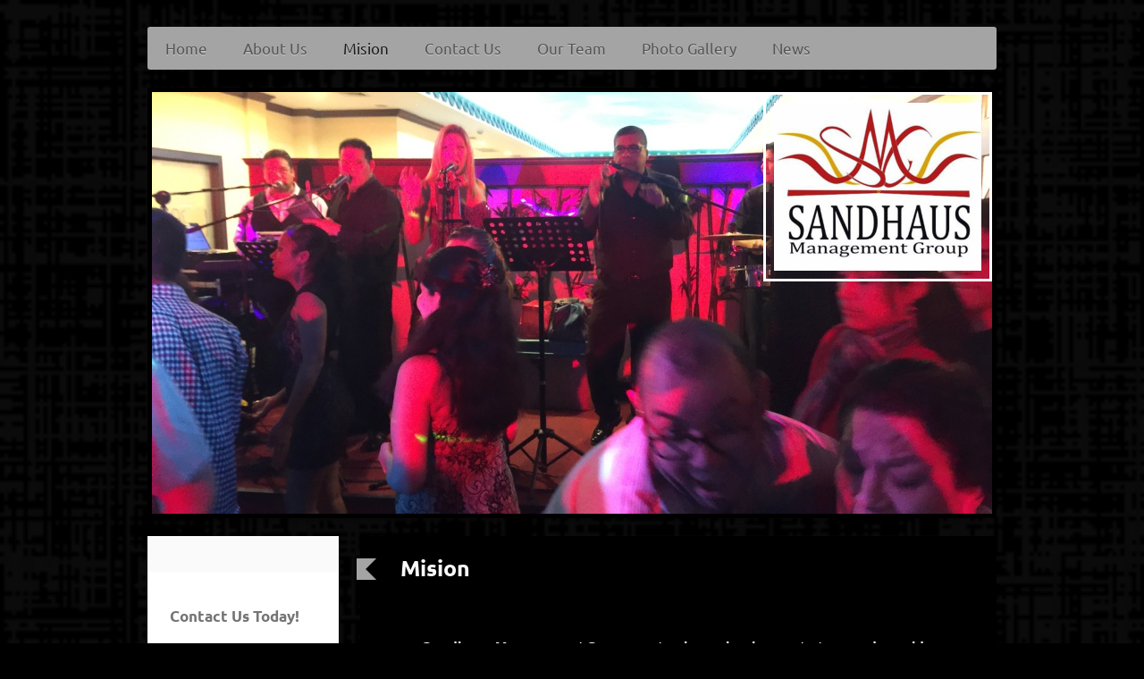

--- FILE ---
content_type: text/html; charset=UTF-8
request_url: https://www.sandhaus.info/mision/
body_size: 5412
content:
<!DOCTYPE html>
<html lang="en"  ><head prefix="og: http://ogp.me/ns# fb: http://ogp.me/ns/fb# business: http://ogp.me/ns/business#">
    <meta http-equiv="Content-Type" content="text/html; charset=utf-8"/>
    <meta name="generator" content="IONOS MyWebsite"/>
        
    <link rel="dns-prefetch" href="//cdn.initial-website.com/"/>
    <link rel="dns-prefetch" href="//203.mod.mywebsite-editor.com"/>
    <link rel="dns-prefetch" href="https://203.sb.mywebsite-editor.com/"/>
    <link rel="shortcut icon" href="//cdn.initial-website.com/favicon.ico"/>
        <title>Sandhaus Management Group - Mision</title>
    <style type="text/css">@media screen and (max-device-width: 1024px) {.diyw a.switchViewWeb {display: inline !important;}}</style>
    <style type="text/css">@media screen and (min-device-width: 1024px) {
            .mediumScreenDisabled { display:block }
            .smallScreenDisabled { display:block }
        }
        @media screen and (max-device-width: 1024px) { .mediumScreenDisabled { display:none } }
        @media screen and (max-device-width: 568px) { .smallScreenDisabled { display:none } }
                @media screen and (min-width: 1024px) {
            .mobilepreview .mediumScreenDisabled { display:block }
            .mobilepreview .smallScreenDisabled { display:block }
        }
        @media screen and (max-width: 1024px) { .mobilepreview .mediumScreenDisabled { display:none } }
        @media screen and (max-width: 568px) { .mobilepreview .smallScreenDisabled { display:none } }</style>
    <meta name="viewport" content="width=device-width, initial-scale=1, maximum-scale=1, minimal-ui"/>

<meta name="format-detection" content="telephone=no"/>
        <meta name="keywords" content="About, we, us, organization"/>
            <meta name="description" content=", West New York"/>
            <meta name="robots" content="index,follow"/>
        <link href="//cdn.initial-website.com/templates/2052/style.css?1763478093678" rel="stylesheet" type="text/css"/>
    <link href="https://www.sandhaus.info/s/style/theming.css?1707766304" rel="stylesheet" type="text/css"/>
    <link href="//cdn.initial-website.com/app/cdn/min/group/web.css?1763478093678" rel="stylesheet" type="text/css"/>
<link href="//cdn.initial-website.com/app/cdn/min/moduleserver/css/en_US/common,shoppingbasket?1763478093678" rel="stylesheet" type="text/css"/>
    <link href="//cdn.initial-website.com/app/cdn/min/group/mobilenavigation.css?1763478093678" rel="stylesheet" type="text/css"/>
    <link href="https://203.sb.mywebsite-editor.com/app/logstate2-css.php?site=908991077&amp;t=1769456120" rel="stylesheet" type="text/css"/>

<script type="text/javascript">
    /* <![CDATA[ */
var stagingMode = '';
    /* ]]> */
</script>
<script src="https://203.sb.mywebsite-editor.com/app/logstate-js.php?site=908991077&amp;t=1769456120"></script>

    <link href="//cdn.initial-website.com/templates/2052/print.css?1763478093678" rel="stylesheet" media="print" type="text/css"/>
    <script type="text/javascript">
    /* <![CDATA[ */
    var systemurl = 'https://203.sb.mywebsite-editor.com/';
    var webPath = '/';
    var proxyName = '';
    var webServerName = 'www.sandhaus.info';
    var sslServerUrl = 'https://www.sandhaus.info';
    var nonSslServerUrl = 'http://www.sandhaus.info';
    var webserverProtocol = 'http://';
    var nghScriptsUrlPrefix = '//203.mod.mywebsite-editor.com';
    var sessionNamespace = 'DIY_SB';
    var jimdoData = {
        cdnUrl:  '//cdn.initial-website.com/',
        messages: {
            lightBox: {
    image : 'Image',
    of: 'of'
}

        },
        isTrial: 0,
        pageId: 122365282    };
    var script_basisID = "908991077";

    diy = window.diy || {};
    diy.web = diy.web || {};

        diy.web.jsBaseUrl = "//cdn.initial-website.com/s/build/";

    diy.context = diy.context || {};
    diy.context.type = diy.context.type || 'web';
    /* ]]> */
</script>

<script type="text/javascript" src="//cdn.initial-website.com/app/cdn/min/group/web.js?1763478093678" crossorigin="anonymous"></script><script type="text/javascript" src="//cdn.initial-website.com/s/build/web.bundle.js?1763478093678" crossorigin="anonymous"></script><script type="text/javascript" src="//cdn.initial-website.com/app/cdn/min/group/mobilenavigation.js?1763478093678" crossorigin="anonymous"></script><script src="//cdn.initial-website.com/app/cdn/min/moduleserver/js/en_US/common,shoppingbasket?1763478093678"></script>
<script type="text/javascript" src="https://cdn.initial-website.com/proxy/apps/static/resource/dependencies/"></script><script type="text/javascript">
                    if (typeof require !== 'undefined') {
                        require.config({
                            waitSeconds : 10,
                            baseUrl : 'https://cdn.initial-website.com/proxy/apps/static/js/'
                        });
                    }
                </script><script type="text/javascript" src="//cdn.initial-website.com/app/cdn/min/group/pfcsupport.js?1763478093678" crossorigin="anonymous"></script>    <meta property="og:type" content="business.business"/>
    <meta property="og:url" content="https://www.sandhaus.info/mision/"/>
    <meta property="og:title" content="Sandhaus Management Group - Mision"/>
            <meta property="og:description" content=", West New York"/>
                <meta property="og:image" content="https://www.sandhaus.info/s/misc/logo.jpg?t=1767574582"/>
        <meta property="business:contact_data:country_name" content="United States"/>
    
    <meta property="business:contact_data:locality" content="West New York"/>
    
    <meta property="business:contact_data:email" content="peter.sandhaus@gmail.com"/>
    <meta property="business:contact_data:postal_code" content="07093"/>
    <meta property="business:contact_data:phone_number" content=" +1 718 2161228"/>
    
    
</head>


<body class="body diyBgActive  cc-pagemode-default diyfeSidebarLeft diy-market-en_US" data-pageid="122365282" id="page-122365282">
    
    <div class="diyw">
        <div class="diyweb">
	<div class="diyfeMobileNav">
		
<nav id="diyfeMobileNav" class="diyfeCA diyfeCA2" role="navigation">
    <a title="Expand/collapse navigation">Expand/collapse navigation</a>
    <ul class="mainNav1"><li class=" hasSubNavigation"><a data-page-id="122287705" href="https://www.sandhaus.info/" class=" level_1"><span>Home</span></a></li><li class=" hasSubNavigation"><a data-page-id="122333814" href="https://www.sandhaus.info/about-us/" class=" level_1"><span>About Us</span></a></li><li class="current hasSubNavigation"><a data-page-id="122365282" href="https://www.sandhaus.info/mision/" class="current level_1"><span>Mision</span></a></li><li class=" hasSubNavigation"><a data-page-id="122287706" href="https://www.sandhaus.info/contact-us/" class=" level_1"><span>Contact Us</span></a></li><li class=" hasSubNavigation"><a data-page-id="122365283" href="https://www.sandhaus.info/our-team/" class=" level_1"><span>Our Team</span></a></li><li class=" hasSubNavigation"><a data-page-id="122373498" href="https://www.sandhaus.info/photo-gallery/" class=" level_1"><span>Photo Gallery</span></a></li><li class=" hasSubNavigation"><a data-page-id="122391616" href="https://www.sandhaus.info/news/" class=" level_1"><span>News</span></a></li></ul></nav>
	</div>
	<div class="diywebNav diywebNavHorizontal diywebNavMain diywebNav1">
		<div class="diywebLiveArea">
			<div class="diywebMainGutter">

				<div class="diyfeGE diyfeCA diyfeCA2">
					<div class="diywebGutter">
						<div class="webnavigation"><ul id="mainNav1" class="mainNav1"><li class="navTopItemGroup_1"><a data-page-id="122287705" href="https://www.sandhaus.info/" class="level_1"><span>Home</span></a></li><li class="navTopItemGroup_2"><a data-page-id="122333814" href="https://www.sandhaus.info/about-us/" class="level_1"><span>About Us</span></a></li><li class="navTopItemGroup_3"><a data-page-id="122365282" href="https://www.sandhaus.info/mision/" class="current level_1"><span>Mision</span></a></li><li class="navTopItemGroup_4"><a data-page-id="122287706" href="https://www.sandhaus.info/contact-us/" class="level_1"><span>Contact Us</span></a></li><li class="navTopItemGroup_5"><a data-page-id="122365283" href="https://www.sandhaus.info/our-team/" class="level_1"><span>Our Team</span></a></li><li class="navTopItemGroup_6"><a data-page-id="122373498" href="https://www.sandhaus.info/photo-gallery/" class="level_1"><span>Photo Gallery</span></a></li><li class="navTopItemGroup_7"><a data-page-id="122391616" href="https://www.sandhaus.info/news/" class="level_1"><span>News</span></a></li></ul></div>
					</div>
				</div>

			</div>
		</div>
	</div>

	<div class="diywebEmotionHeader">
		<div class="diywebLiveArea">
			<div class="diywebMainGutter">

				<div class="diyfeGE">
					<div class="diywebGutter">
						
<style type="text/css" media="all">
.diyw div#emotion-header {
        max-width: 940px;
        max-height: 472px;
                background: #EEEEEE;
    }

.diyw div#emotion-header-title-bg {
    left: 0%;
    top: 20%;
    width: 51.6%;
    height: 14%;

    background-color: #fd040a;
    opacity: 1.00;
    filter: alpha(opacity = 100);
    display: none;}
.diyw img#emotion-header-logo {
    left: 72.77%;
    top: 0.03%;
    background: transparent;
            width: 24.68%;
        height: 39.83%;
                border: 3px solid #ffffff;
        padding: 9px;
        }

.diyw div#emotion-header strong#emotion-header-title {
    left: 20%;
    top: 20%;
    color: #000000;
    display: none;    font: normal normal 24px/120% Helvetica, 'Helvetica Neue', 'Trebuchet MS', sans-serif;
}

.diyw div#emotion-no-bg-container{
    max-height: 472px;
}

.diyw div#emotion-no-bg-container .emotion-no-bg-height {
    margin-top: 50.21%;
}
</style>
<div id="emotion-header" data-action="loadView" data-params="active" data-imagescount="7">
            <img src="https://www.sandhaus.info/s/img/emotionheader.jpeg?1694230770.940px.472px" id="emotion-header-img" alt=""/>
            
        <div id="ehSlideshowPlaceholder">
            <div id="ehSlideShow">
                <div class="slide-container">
                                        <div style="background-color: #EEEEEE">
                            <img src="https://www.sandhaus.info/s/img/emotionheader.jpeg?1694230770.940px.472px" alt=""/>
                        </div>
                                    </div>
            </div>
        </div>


        <script type="text/javascript">
        //<![CDATA[
                diy.module.emotionHeader.slideShow.init({ slides: [{"url":"https:\/\/www.sandhaus.info\/s\/img\/emotionheader.jpeg?1694230770.940px.472px","image_alt":"","bgColor":"#EEEEEE"},{"url":"https:\/\/www.sandhaus.info\/s\/img\/emotionheader_1.jpeg?1694230770.940px.472px","image_alt":"","bgColor":"#EEEEEE"},{"url":"https:\/\/www.sandhaus.info\/s\/img\/emotionheader_2.jpg?1694230770.940px.472px","image_alt":"","bgColor":"#EEEEEE"},{"url":"https:\/\/www.sandhaus.info\/s\/img\/emotionheader_3.jpg?1694230770.940px.472px","image_alt":"","bgColor":"#EEEEEE"},{"url":"https:\/\/www.sandhaus.info\/s\/img\/emotionheader_4.jpg?1694230770.940px.472px","image_alt":"","bgColor":"#EEEEEE"},{"url":"https:\/\/www.sandhaus.info\/s\/img\/emotionheader_5.jpg?1694230770.940px.472px","image_alt":"","bgColor":"#EEEEEE"},{"url":"https:\/\/www.sandhaus.info\/s\/img\/emotionheader_6.png?1694230770.940px.472px","image_alt":"","bgColor":"#EEEEEE"}] });
        //]]>
        </script>

    
                        <a href="https://www.sandhaus.info/">
        
                    <img id="emotion-header-logo" src="https://www.sandhaus.info/s/misc/logo.jpg?t=1767574584" alt="Sandhaus"/>
        
                    </a>
            
    
    
    
    <script type="text/javascript">
    //<![CDATA[
    (function ($) {
        function enableSvgTitle() {
                        var titleSvg = $('svg#emotion-header-title-svg'),
                titleHtml = $('#emotion-header-title'),
                emoWidthAbs = 940,
                emoHeightAbs = 472,
                offsetParent,
                titlePosition,
                svgBoxWidth,
                svgBoxHeight;

                        if (titleSvg.length && titleHtml.length) {
                offsetParent = titleHtml.offsetParent();
                titlePosition = titleHtml.position();
                svgBoxWidth = titleHtml.width();
                svgBoxHeight = titleHtml.height();

                                titleSvg.get(0).setAttribute('viewBox', '0 0 ' + svgBoxWidth + ' ' + svgBoxHeight);
                titleSvg.css({
                   left: Math.roundTo(100 * titlePosition.left / offsetParent.width(), 3) + '%',
                   top: Math.roundTo(100 * titlePosition.top / offsetParent.height(), 3) + '%',
                   width: Math.roundTo(100 * svgBoxWidth / emoWidthAbs, 3) + '%',
                   height: Math.roundTo(100 * svgBoxHeight / emoHeightAbs, 3) + '%'
                });

                titleHtml.css('visibility','hidden');
                titleSvg.css('visibility','visible');
            }
        }

        
            var posFunc = function($, overrideSize) {
                var elems = [], containerWidth, containerHeight;
                                    elems.push({
                        selector: '#emotion-header-title',
                        overrideSize: true,
                        horPos: 20,
                        vertPos: 20                    });
                    lastTitleWidth = $('#emotion-header-title').width();
                                                elems.push({
                    selector: '#emotion-header-title-bg',
                    horPos: 51.44,
                    vertPos: 100                });
                                
                containerWidth = parseInt('940');
                containerHeight = parseInt('472');

                for (var i = 0; i < elems.length; ++i) {
                    var el = elems[i],
                        $el = $(el.selector),
                        pos = {
                            left: el.horPos,
                            top: el.vertPos
                        };
                    if (!$el.length) continue;
                    var anchorPos = $el.anchorPosition();
                    anchorPos.$container = $('#emotion-header');

                    if (overrideSize === true || el.overrideSize === true) {
                        anchorPos.setContainerSize(containerWidth, containerHeight);
                    } else {
                        anchorPos.setContainerSize(null, null);
                    }

                    var pxPos = anchorPos.fromAnchorPosition(pos),
                        pcPos = anchorPos.toPercentPosition(pxPos);

                    var elPos = {};
                    if (!isNaN(parseFloat(pcPos.top)) && isFinite(pcPos.top)) {
                        elPos.top = pcPos.top + '%';
                    }
                    if (!isNaN(parseFloat(pcPos.left)) && isFinite(pcPos.left)) {
                        elPos.left = pcPos.left + '%';
                    }
                    $el.css(elPos);
                }

                // switch to svg title
                enableSvgTitle();
            };

                        var $emotionImg = jQuery('#emotion-header-img');
            if ($emotionImg.length > 0) {
                // first position the element based on stored size
                posFunc(jQuery, true);

                // trigger reposition using the real size when the element is loaded
                var ehLoadEvTriggered = false;
                $emotionImg.one('load', function(){
                    posFunc(jQuery);
                    ehLoadEvTriggered = true;
                                        diy.module.emotionHeader.slideShow.start();
                                    }).each(function() {
                                        if(this.complete || typeof this.complete === 'undefined') {
                        jQuery(this).load();
                    }
                });

                                noLoadTriggeredTimeoutId = setTimeout(function() {
                    if (!ehLoadEvTriggered) {
                        posFunc(jQuery);
                    }
                    window.clearTimeout(noLoadTriggeredTimeoutId)
                }, 5000);//after 5 seconds
            } else {
                jQuery(function(){
                    posFunc(jQuery);
                });
            }

                        if (jQuery.isBrowser && jQuery.isBrowser.ie8) {
                var longTitleRepositionCalls = 0;
                longTitleRepositionInterval = setInterval(function() {
                    if (lastTitleWidth > 0 && lastTitleWidth != jQuery('#emotion-header-title').width()) {
                        posFunc(jQuery);
                    }
                    longTitleRepositionCalls++;
                    // try this for 5 seconds
                    if (longTitleRepositionCalls === 5) {
                        window.clearInterval(longTitleRepositionInterval);
                    }
                }, 1000);//each 1 second
            }

            }(jQuery));
    //]]>
    </script>

    </div>

					</div>
				</div>

			</div>
		</div>
	</div>

	<div class="diywebContent">
		<div class="diywebLiveArea">
			<div class="diywebMainGutter">

				<div class="diyfeGridGroup diyfeCA diyfeCA1">

					<div class="diywebMain diyfeGE">
						<div class="diywebGutter">
							
        <div id="content_area">
        	<div id="content_start"></div>
        	
        
        <div id="matrix_110815132" class="sortable-matrix" data-matrixId="110815132"><div class="n module-type-header diyfeLiveArea "> <h1><span class="diyfeDecoration">Mision</span></h1> </div><div class="n module-type-text diyfeLiveArea "> <p style="padding:0px;color:rgb(71, 71, 71);font-family:Arial, Helvetica, sans-serif;font-size:13px;text-align:center;">         </p>
<p style="font-size:medium;font-family:Calibri, sans-serif;color:rgb(0, 0, 0);"> </p>
<p style="font-size: medium; font-family: Calibri, sans-serif; color: rgb(0, 0, 0); text-align: center;"><span style="color:#FFFFFF;"><strong>Sandhaus Management Group customizes a business strategy
and provides a comprehensive activity plan tailored to each client's specific goals.</strong></span></p> </div></div>
        
        
        </div>
						</div>
					</div>

					<div class="diywebSecondary diyfeCA diyfeCA3 diyfeGE">
						<div class="diywebNav diywebNav23">
							<div class="diywebGutter">
								<div class="webnavigation"></div>
							</div>
						</div>
						<div class="diywebSidebar">
							<div class="diywebGutter">
								<div id="matrix_110607842" class="sortable-matrix" data-matrixId="110607842"><div class="n module-type-header diyfeLiveArea "> <h2><span class="diyfeDecoration">Contact Us Today!</span></h2> </div><div class="n module-type-text diyfeLiveArea "> <p>Sandhaus Management Group<br/>
<span itemscope="" itemtype="http://schema.org/Organization"><span itemprop="address" itemscope="" itemtype="http://schema.org/PostalAddress"><span itemprop="addressLocality">West New York</span></span></span>, New Jersey <span itemscope="" itemtype="http://schema.org/Organization"><span itemprop="address" itemscope="" itemtype="http://schema.org/PostalAddress"><span itemprop="postalCode">07093</span></span></span></p>
<p>Phone: <span itemscope="" itemtype="http://schema.org/Organization"><span itemprop="telephone" class="diy-visible-on-nontouch"> +1 718 2161228</span><a class="diy-visible-on-touch diy-inline" href="tel:-+1-718-2161228"> +1 718 2161228</a></span></p>
<p>E-mail: <span itemscope="" itemtype="http://schema.org/Organization"><span itemprop="email">peter.sandhaus@gmail.com</span></span></p>
<p>E-mail: peter@sandhaus.info</p> </div><div class="n module-type-hr diyfeLiveArea "> <div style="padding: 0px 0px">
    <div class="hr"></div>
</div>
 </div></div>
							</div>
						</div><!-- .diywebSidebar -->
					</div><!-- .diywebSecondary -->

				</div><!-- .diyfeGridGroup -->

			</div><!-- .diywebMainGutter -->
		</div>
	</div><!-- .diywebContent -->

	<div class="diywebFooter">
		<div class="diywebLiveArea">
			<div class="diywebMainGutter">

				<div class="diyfeGE diyfeCA diyfeCA4 diywebPull">
					<div class="diywebGutter">
						<div id="contentfooter">
    <div class="leftrow">
                        <a rel="nofollow" href="javascript:window.print();">
                    <img class="inline" height="14" width="18" src="//cdn.initial-website.com/s/img/cc/printer.gif" alt=""/>
                    Print                </a> <span class="footer-separator">|</span>
                <a href="https://www.sandhaus.info/sitemap/">Sitemap</a>
                        <br/> © Peter Sandhaus Camiloaga
            </div>
    <script type="text/javascript">
        window.diy.ux.Captcha.locales = {
            generateNewCode: 'Generate new code',
            enterCode: 'Please enter the code'
        };
        window.diy.ux.Cap2.locales = {
            generateNewCode: 'Generate new code',
            enterCode: 'Please enter the code'
        };
    </script>
    <div class="rightrow">
                    <span class="loggedout">
                <a rel="nofollow" id="login" href="https://login.1and1-editor.com/908991077/www.sandhaus.info/us?pageId=122365282">
                    Login                </a>
            </span>
                <p><a class="diyw switchViewWeb" href="javascript:switchView('desktop');">Web View</a><a class="diyw switchViewMobile" href="javascript:switchView('mobile');">Mobile View</a></p>
                <span class="loggedin">
            <a rel="nofollow" id="logout" href="https://203.sb.mywebsite-editor.com/app/cms/logout.php">Logout</a> <span class="footer-separator">|</span>
            <a rel="nofollow" id="edit" href="https://203.sb.mywebsite-editor.com/app/908991077/122365282/">Edit page</a>
        </span>
    </div>
</div>
            <div id="loginbox" class="hidden">
                <script type="text/javascript">
                    /* <![CDATA[ */
                    function forgotpw_popup() {
                        var url = 'https://password.1and1.com/xml/request/RequestStart';
                        fenster = window.open(url, "fenster1", "width=600,height=400,status=yes,scrollbars=yes,resizable=yes");
                        // IE8 doesn't return the window reference instantly or at all.
                        // It may appear the call failed and fenster is null
                        if (fenster && fenster.focus) {
                            fenster.focus();
                        }
                    }
                    /* ]]> */
                </script>
                                <img class="logo" src="//cdn.initial-website.com/s/img/logo.gif" alt="IONOS" title="IONOS"/>

                <div id="loginboxOuter"></div>
            </div>
        

					</div>
				</div>

			</div>
		</div>
	</div><!-- .diywebFooter -->
</div><!-- .diyweb -->    </div>

    
    </body>


<!-- rendered at Sun, 04 Jan 2026 19:56:24 -0500 -->
</html>
